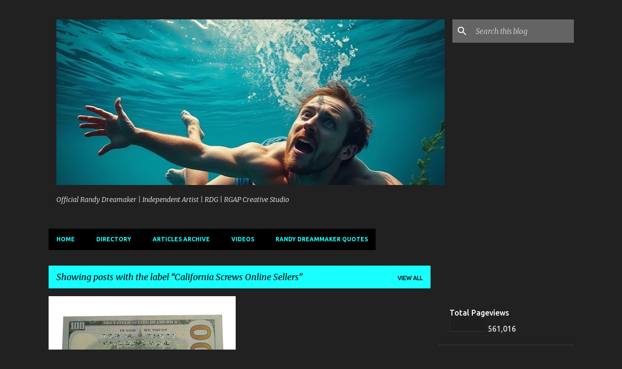

--- FILE ---
content_type: text/html; charset=UTF-8
request_url: https://www.randydreammaker.com/b/stats?style=BLACK_TRANSPARENT&timeRange=ALL_TIME&token=APq4FmACE0v6txBC7Md3W5yJ8uMG8qRx_VoTh3RPquJ9Qjr9kZSzTTADZEJ0CXoNxr_7OmD5U3QX2zd2K34vXXyFUqRGR5yUvA
body_size: 51
content:
{"total":561016,"sparklineOptions":{"backgroundColor":{"fillOpacity":0.1,"fill":"#000000"},"series":[{"areaOpacity":0.3,"color":"#202020"}]},"sparklineData":[[0,35],[1,37],[2,30],[3,48],[4,53],[5,58],[6,34],[7,33],[8,65],[9,44],[10,51],[11,69],[12,52],[13,98],[14,70],[15,56],[16,95],[17,85],[18,94],[19,83],[20,86],[21,67],[22,56],[23,47],[24,60],[25,46],[26,42],[27,61],[28,46],[29,20]],"nextTickMs":514285}

--- FILE ---
content_type: text/plain
request_url: https://www.google-analytics.com/j/collect?v=1&_v=j102&a=715719051&t=pageview&_s=1&dl=https%3A%2F%2Fwww.randydreammaker.com%2Fsearch%2Flabel%2FCalifornia%2520Screws%2520Online%2520Sellers&ul=en-us%40posix&dt=Official%20Randy%20Dreammaker&sr=1280x720&vp=1280x720&_u=IEBAAEABAAAAACAAI~&jid=1611617146&gjid=2037481831&cid=273361551.1768927446&tid=UA-39313464-1&_gid=2134663639.1768927446&_r=1&_slc=1&z=1462337992
body_size: -437
content:
2,cG-BKY51FFB3D,cUA-39313464-1